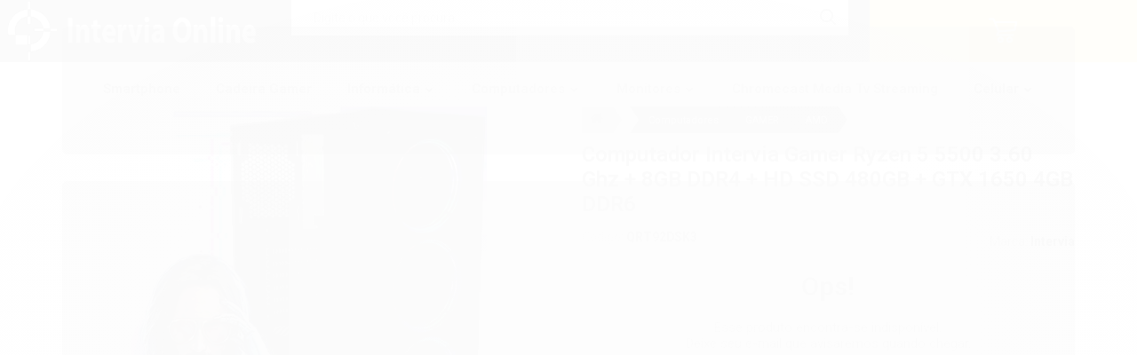

--- FILE ---
content_type: text/html; charset=utf-8
request_url: https://www.interviaonline.com.br/6qgnw988b-computador-intervia-gamer-ryzen-5-5600x-460-ghz-8gb-ddr4-hd-ssd-240gb-rtx-3050-8gb-ddr6
body_size: 17980
content:

<!DOCTYPE html>
<html lang="pt-br">
  <head>
    <meta charset="utf-8">
    <meta content='width=device-width, initial-scale=1.0, maximum-scale=2.0' name='viewport' />
    <title>Computador  Intervia Gamer Ryzen 5 5500 3.60 Ghz + 8GB DDR4 + HD SSD 480GB + GTX 1650 4GB DDR6 - Intervia Informática - 43-99867-4716 / Loja Informática - Pc Gamer - Assistência técnica</title>
    <meta http-equiv="X-UA-Compatible" content="IE=edge">
    <meta name="generator" content="Loja Integrada" />

    <link rel="dns-prefetch" href="https://cdn.awsli.com.br/">
    <link rel="preconnect" href="https://cdn.awsli.com.br/">
    <link rel="preconnect" href="https://fonts.googleapis.com">
    <link rel="preconnect" href="https://fonts.gstatic.com" crossorigin>

    
  
      <meta property="og:url" content="https://www.interviaonline.com.br/6qgnw988b-computador-intervia-gamer-ryzen-5-5600x-460-ghz-8gb-ddr4-hd-ssd-240gb-rtx-3050-8gb-ddr6" />
      <meta property="og:type" content="website" />
      <meta property="og:site_name" content="Intervia Informática" />
      <meta property="og:locale" content="pt_BR" />
    
  <!-- Metadata para o facebook -->
  <meta property="og:type" content="website" />
  <meta property="og:title" content="Computador  Intervia Gamer Ryzen 5 5500 3.60 Ghz + 8GB DDR4 + HD SSD 480GB + GTX 1650 4GB DDR6" />
  <meta property="og:image" content="https://cdn.awsli.com.br/800x800/404/404053/produto/153536254/4c18bebe8b.jpg" />
  <meta name="twitter:card" content="product" />
  
  <meta name="twitter:domain" content="www.interviaonline.com.br" />
  <meta name="twitter:url" content="https://www.interviaonline.com.br/6qgnw988b-computador-intervia-gamer-ryzen-5-5600x-460-ghz-8gb-ddr4-hd-ssd-240gb-rtx-3050-8gb-ddr6?utm_source=twitter&utm_medium=twitter&utm_campaign=twitter" />
  <meta name="twitter:title" content="Computador  Intervia Gamer Ryzen 5 5500 3.60 Ghz + 8GB DDR4 + HD SSD 480GB + GTX 1650 4GB DDR6" />
  <meta name="twitter:description" content="O computador Intervia AMD Ryzen 5 5500 3.60 Ghz , traz o que há de melhor para que você possa jogar games, nele você pode fazer suas atividades com alta performance e qualidade . Especificação : Processador AMD Ryzen 5 5500 3.60 Ghz Six Core - Nº de núcleos de CPU: 6 Nº de threads: 12 Memória 8GB DDR4 3000 Mhz Placa Mãe AM4 A320 DDR4 HD SSD 480 GB Gabinete Gamer Evus EV-G16 3 Fans Fonte Gamer 500 Watts 80 Plus Placa de Vídeo Geforce GTX 1650 4GB DDR6 Sistema Operacional Windows 10 Avaliação Importante : Imagens Meramente Ilustrativas" />
  <meta name="twitter:image" content="https://cdn.awsli.com.br/300x300/404/404053/produto/153536254/4c18bebe8b.jpg" />
  <meta name="twitter:label1" content="Código" />
  <meta name="twitter:data1" content="QRT92DSK3" />
  <meta name="twitter:label2" content="Disponibilidade" />
  <meta name="twitter:data2" content="Indisponível" />


    
  
    <script>
      setTimeout(function() {
        if (typeof removePageLoading === 'function') {
          removePageLoading();
        };
      }, 7000);
    </script>
  



    

  

    <link rel="canonical" href="https://www.interviaonline.com.br/6qgnw988b-computador-intervia-gamer-ryzen-5-5600x-460-ghz-8gb-ddr4-hd-ssd-240gb-rtx-3050-8gb-ddr6" />
  



  <meta name="description" content="O computador Intervia AMD Ryzen 5 5500 3.60 Ghz , traz o que há de melhor para que você possa jogar games, nele você pode fazer suas atividades com alta performance e qualidade . Especificação : Processador AMD Ryzen 5 5500 3.60 Ghz Six Core - Nº de núcleos de CPU: 6 Nº de threads: 12 Memória 8GB DDR4 3000 Mhz Placa Mãe AM4 A320 DDR4 HD SSD 480 GB Gabinete Gamer Evus EV-G16 3 Fans Fonte Gamer 500 Watts 80 Plus Placa de Vídeo Geforce GTX 1650 4GB DDR6 Sistema Operacional Windows 10 Avaliação Importante : Imagens Meramente Ilustrativas" />
  <meta property="og:description" content="O computador Intervia AMD Ryzen 5 5500 3.60 Ghz , traz o que há de melhor para que você possa jogar games, nele você pode fazer suas atividades com alta performance e qualidade . Especificação : Processador AMD Ryzen 5 5500 3.60 Ghz Six Core - Nº de núcleos de CPU: 6 Nº de threads: 12 Memória 8GB DDR4 3000 Mhz Placa Mãe AM4 A320 DDR4 HD SSD 480 GB Gabinete Gamer Evus EV-G16 3 Fans Fonte Gamer 500 Watts 80 Plus Placa de Vídeo Geforce GTX 1650 4GB DDR6 Sistema Operacional Windows 10 Avaliação Importante : Imagens Meramente Ilustrativas" />







  <meta name="robots" content="index, follow" />



    
      
        <link rel="shortcut icon" href="https://cdn.awsli.com.br/404/404053/favicon/c5874e1069.png" />
      
      <link rel="icon" href="https://cdn.awsli.com.br/404/404053/favicon/c5874e1069.png" sizes="192x192">
    
    
      <meta name="theme-color" content="#ffbf00">
    

    
      <link rel="stylesheet" href="https://cdn.awsli.com.br/production/static/loja/estrutura/v1/css/all.min.css?v=ab3cc68" type="text/css">
    
    <!--[if lte IE 8]><link rel="stylesheet" href="https://cdn.awsli.com.br/production/static/loja/estrutura/v1/css/ie-fix.min.css" type="text/css"><![endif]-->
    <!--[if lte IE 9]><style type="text/css">.lateral-fulbanner { position: relative; }</style><![endif]-->

    
      <link rel="stylesheet" href="https://cdn.awsli.com.br/production/static/loja/estrutura/v1/css/tema-escuro.min.css?v=ab3cc68" type="text/css">
    

    
    <link href="https://fonts.googleapis.com/css2?family=Roboto:ital,wght@0,300;0,400;0,600;0,700;0,800;1,300;1,400;1,600;1,700&display=swap" rel="stylesheet">
    
    
      <link href="https://fonts.googleapis.com/css2?family=Roboto:wght@300;400;600;700&display=swap" rel="stylesheet">
    

    
      <link rel="stylesheet" href="https://cdn.awsli.com.br/production/static/loja/estrutura/v1/css/bootstrap-responsive.css?v=ab3cc68" type="text/css">
      <link rel="stylesheet" href="https://cdn.awsli.com.br/production/static/loja/estrutura/v1/css/style-responsive.css?v=ab3cc68">
    

    <link rel="stylesheet" href="/tema.css?v=20241004-125827">

    

    <script type="text/javascript">
      var LOJA_ID = 404053;
      var MEDIA_URL = "https://cdn.awsli.com.br/";
      var API_URL_PUBLIC = 'https://api.awsli.com.br/';
      
        var CARRINHO_PRODS = [];
      
      var ENVIO_ESCOLHIDO = 0;
      var ENVIO_ESCOLHIDO_CODE = 0;
      var CONTRATO_INTERNACIONAL = false;
      var CONTRATO_BRAZIL = !CONTRATO_INTERNACIONAL;
      var IS_STORE_ASYNC = true;
      var IS_CLIENTE_ANONIMO = false;
    </script>

    

    <!-- Editor Visual -->
    

    <script>
      

      const isPreview = JSON.parse(sessionStorage.getItem('preview', true));
      if (isPreview) {
        const url = location.href
        location.search === '' && url + (location.search = '?preview=None')
      }
    </script>

    
      <script src="https://cdn.awsli.com.br/production/static/loja/estrutura/v1/js/all.min.js?v=ab3cc68"></script>
    
    <!-- HTML5 shim and Respond.js IE8 support of HTML5 elements and media queries -->
    <!--[if lt IE 9]>
      <script src="https://oss.maxcdn.com/html5shiv/3.7.2/html5shiv.min.js"></script>
      <script src="https://oss.maxcdn.com/respond/1.4.2/respond.min.js"></script>
    <![endif]-->

    <link rel="stylesheet" href="https://cdn.awsli.com.br/production/static/loja/estrutura/v1/css/slick.min.css" type="text/css">
    <script src="https://cdn.awsli.com.br/production/static/loja/estrutura/v1/js/slick.min.js?v=ab3cc68"></script>
    <link rel="stylesheet" href="https://cdn.awsli.com.br/production/static/css/jquery.fancybox.min.css" type="text/css" />
    <script src="https://cdn.awsli.com.br/production/static/js/jquery/jquery.fancybox.pack.min.js"></script>

    
    

  
  <link rel="stylesheet" href="https://cdn.awsli.com.br/production/static/loja/estrutura/v1/css/imagezoom.min.css" type="text/css">
  <script src="https://cdn.awsli.com.br/production/static/loja/estrutura/v1/js/jquery.imagezoom.min.js"></script>

  <script type="text/javascript">
    var PRODUTO_ID = '153536254';
    var URL_PRODUTO_FRETE_CALCULAR = 'https://www.interviaonline.com.br/carrinho/frete';
    var variacoes = undefined;
    var grades = undefined;
    var imagem_grande = "https://cdn.awsli.com.br/2500x2500/404/404053/produto/153536254/4c18bebe8b.jpg";
    var produto_grades_imagens = {};
    var produto_preco_sob_consulta = false;
    var produto_preco = 3900.00;
  </script>
  <script type="text/javascript" src="https://cdn.awsli.com.br/production/static/loja/estrutura/v1/js/produto.min.js?v=ab3cc68"></script>
  <script type="text/javascript" src="https://cdn.awsli.com.br/production/static/loja/estrutura/v1/js/eventos-pixel-produto.min.js?v=ab3cc68"></script>


    
      
        
<meta property="fb:app_id" content="1605312339767153" />
<script type="text/javascript">
  $(document).ready(function() {
    $('#comentarios-container').show();
    $('#comentarios-container #facebook_comments').append('<div class="fb-comments" data-href="http://www.interviaonline.com.br/6qgnw988b-computador-intervia-gamer-ryzen-5-5600x-460-ghz-8gb-ddr4-hd-ssd-240gb-rtx-3050-8gb-ddr6" data-width="100%" data-numposts="3" data-colorscheme="light"></div>');
  });
</script>
      
        <script>
  (function(i,s,o,g,r,a,m){i['GoogleAnalyticsObject']=r;i[r]=i[r]||function(){
  (i[r].q=i[r].q||[]).push(arguments)},i[r].l=1*new Date();a=s.createElement(o),
  m=s.getElementsByTagName(o)[0];a.async=1;a.src=g;m.parentNode.insertBefore(a,m)
  })(window,document,'script','//www.google-analytics.com/analytics.js','ga');

  ga('create', 'UA-117920082-1', document.domain.replace(/^(www|store|loja)\./,''));
  ga('require', 'displayfeatures');
  
  
    ga('set', 'ecomm_prodid', 'QRT92DSK3');
    ga('set', 'ecomm_pagetype', 'product');
    
      ga('set', 'ecomm_totalvalue', '3900.0');
    
  
  
  
  ga('send', 'pageview');
</script>

      
        
      
    

    
<script>
  var url = '/_events/api/setEvent';

  var sendMetrics = function(event, user = {}) {
    var unique_identifier = uuidv4();

    try {
      var data = {
        request: {
          id: unique_identifier,
          environment: 'production'
        },
        store: {
          id: 404053,
          name: 'Intervia Informática',
          test_account: false,
          has_meta_app: window.has_meta_app ?? false,
          li_search: true
        },
        device: {
          is_mobile: /Mobi/.test(window.navigator.userAgent),
          user_agent: window.navigator.userAgent,
          ip: '###device_ip###'
        },
        page: {
          host: window.location.hostname,
          path: window.location.pathname,
          search: window.location.search,
          type: 'product',
          title: document.title,
          referrer: document.referrer
        },
        timestamp: '###server_timestamp###',
        user_timestamp: new Date().toISOString(),
        event,
        origin: 'store'
      };

      if (window.performance) {
        var [timing] = window.performance.getEntriesByType('navigation');

        data['time'] = {
          server_response: Math.round(timing.responseStart - timing.requestStart)
        };
      }

      var _user = {},
          user_email_cookie = $.cookie('user_email'),
          user_data_cookie = $.cookie('LI-UserData');

      if (user_email_cookie) {
        var user_email = decodeURIComponent(user_email_cookie);

        _user['email'] = user_email;
      }

      if (user_data_cookie) {
        var user_data = JSON.parse(user_data_cookie);

        _user['logged'] = user_data.logged;
        _user['id'] = user_data.id ?? undefined;
      }

      $.each(user, function(key, value) {
        _user[key] = value;
      });

      if (!$.isEmptyObject(_user)) {
        data['user'] = _user;
      }

      try {
        var session_identifier = $.cookie('li_session_identifier');

        if (!session_identifier) {
          session_identifier = uuidv4();
        };

        var expiration_date = new Date();

        expiration_date.setTime(expiration_date.getTime() + (30 * 60 * 1000)); // 30 minutos

        $.cookie('li_session_identifier', session_identifier, {
          expires: expiration_date,
          path: '/'
        });

        data['session'] = {
          id: session_identifier
        };
      } catch (err) { }

      try {
        var user_session_identifier = $.cookie('li_user_session_identifier');

        if (!user_session_identifier) {
          user_session_identifier = uuidv4();

          $.cookie('li_user_session_identifier', user_session_identifier, {
            path: '/'
          });
        };

        data['user_session'] = {
          id: user_session_identifier
        };
      } catch (err) { }

      var _cookies = {},
          fbc = $.cookie('_fbc'),
          fbp = $.cookie('_fbp');

      if (fbc) {
        _cookies['fbc'] = fbc;
      }

      if (fbp) {
        _cookies['fbp'] = fbp;
      }

      if (!$.isEmptyObject(_cookies)) {
        data['session']['cookies'] = _cookies;
      }

      try {
        var ab_test_cookie = $.cookie('li_ab_test_running');

        if (ab_test_cookie) {
          var ab_test = JSON.parse(atob(ab_test_cookie));

          if (ab_test.length) {
            data['store']['ab_test'] = ab_test;
          }
        }
      } catch (err) { }

      var _utm = {};

      $.each(sessionStorage, function(key, value) {
        if (key.startsWith('utm_')) {
          var name = key.split('_')[1];

          _utm[name] = value;
        }
      });

      if (!$.isEmptyObject(_utm)) {
        data['session']['utm'] = _utm;
      }

      var controller = new AbortController();

      setTimeout(function() {
        controller.abort();
      }, 5000);

      fetch(url, {
        keepalive: true,
        method: 'POST',
        headers: {
          'Content-Type': 'application/json'
        },
        body: JSON.stringify({ data }),
        signal: controller.signal
      });
    } catch (err) { }

    return unique_identifier;
  }
</script>

    
<script>
  (function() {
    var initABTestHandler = function() {
      try {
        if ($.cookie('li_ab_test_running')) {
          return
        };
        var running_tests = [];

        
        
        
        

        var running_tests_to_cookie = JSON.stringify(running_tests);
        running_tests_to_cookie = btoa(running_tests_to_cookie);
        $.cookie('li_ab_test_running', running_tests_to_cookie, {
          path: '/'
        });

        
        if (running_tests.length > 0) {
          setTimeout(function() {
            $.ajax({
              url: "/conta/status"
            });
          }, 500);
        };

      } catch (err) { }
    }
    setTimeout(initABTestHandler, 500);
  }());
</script>

    
<script>
  $(function() {
    // Clicar em um produto
    $('.listagem-item').click(function() {
      var row, column;

      var $list = $(this).closest('[data-produtos-linha]'),
          index = $(this).closest('li').index();

      if($list.find('.listagem-linha').length === 1) {
        var productsPerRow = $list.data('produtos-linha');

        row = Math.floor(index / productsPerRow) + 1;
        column = (index % productsPerRow) + 1;
      } else {
        row = $(this).closest('.listagem-linha').index() + 1;
        column = index + 1;
      }

      var body = {
        item_id: $(this).attr('data-id'),
        item_sku: $(this).find('.produto-sku').text(),
        item_name: $(this).find('.nome-produto').text().trim(),
        item_row: row,
        item_column: column
      };

      var eventID = sendMetrics({
        type: 'event',
        name: 'select_product',
        data: body
      });

      $(document).trigger('li_select_product', [eventID, body]);
    });

    // Clicar no "Fale Conosco"
    $('#modalContato').on('show', function() {
      var value = 'Fale Conosco';

      var eventID = sendMetrics({
        type: 'event',
        name: 'start_contact',
        data: { text: value }
      });

      $(document).trigger('li_start_contact', [eventID, value]);
    });

    // Clicar no WhatsApp
    $('.li-whatsapp a').click(function() {
      var value = 'WhatsApp';

      var eventID = sendMetrics({
        type: 'event',
        name: 'start_contact',
        data: { text: value }
      });

      $(document).trigger('li_start_contact', [eventID, value]);
    });

    
      // Visualizar o produto
      var body = {
        item_id: '153536254',
        item_sku: 'QRT92DSK3',
        item_name: 'Computador  Intervia Gamer Ryzen 5 5500 3.60 Ghz + 8GB DDR4 + HD SSD 480GB + GTX 1650 4GB DDR6',
        item_category: 'AMD',
        item_type: 'product',
        
          full_price: 4090.00,
          promotional_price: 3900.00,
          price: 3900.00,
        
        quantity: 1
      };

      var params = new URLSearchParams(window.location.search),
          recommendation_shelf = null,
          recommendation = {};

      if (
        params.has('recomendacao_id') &&
        params.has('email_ref') &&
        params.has('produtos_recomendados')
      ) {
        recommendation['email'] = {
          id: params.get('recomendacao_id'),
          email_id: params.get('email_ref'),
          products: $.map(params.get('produtos_recomendados').split(','), function(value) {
            return parseInt(value)
          })
        };
      }

      if (recommendation_shelf) {
        recommendation['shelf'] = recommendation_shelf;
      }

      if (!$.isEmptyObject(recommendation)) {
        body['recommendation'] = recommendation;
      }

      var eventID = sendMetrics({
        type: 'pageview',
        name: 'view_product',
        data: body
      });

      $(document).trigger('li_view_product', [eventID, body]);

      // Calcular frete
      $('#formCalcularCep').submit(function() {
        $(document).ajaxSuccess(function(event, xhr, settings) {
          try {
            var url = new URL(settings.url);

            if(url.pathname !== '/carrinho/frete') return;

            var data = xhr.responseJSON;

            if(data.error) return;

            var params = url.searchParams;

            var body = {
              zipcode: params.get('cep'),
              deliveries: $.map(data, function(delivery) {
                if(delivery.msgErro) return;

                return {
                  id: delivery.id,
                  name: delivery.name,
                  price: delivery.price,
                  delivery_time: delivery.deliveryTime
                };
              })
            };

            var eventID = sendMetrics({
              type: 'event',
              name: 'calculate_shipping',
              data: body
            });

            $(document).trigger('li_calculate_shipping', [eventID, body]);

            $(document).off('ajaxSuccess');
          } catch(error) {}
        });
      });

      // Visualizar compre junto
      $(document).on('buy_together_ready', function() {
        var $buyTogether = $('.compre-junto');

        var observer = new IntersectionObserver(function(entries) {
          entries.forEach(function(entry) {
            if(entry.isIntersecting) {
              var body = {
                title: $buyTogether.find('.compre-junto__titulo').text(),
                id: $buyTogether.data('id'),
                items: $buyTogether.find('.compre-junto__produto').map(function() {
                  var $product = $(this);

                  return {
                    item_id: $product.attr('data-id'),
                    item_sku: $product.attr('data-code'),
                    item_name: $product.find('.compre-junto__nome').text(),
                    full_price: $product.find('.compre-junto__preco--regular').data('price') || null,
                    promotional_price: $product.find('.compre-junto__preco--promocional').data('price') || null
                  };
                }).get()
              };

              var eventID = sendMetrics({
                type: 'event',
                name: 'view_buy_together',
                data: body
              });

              $(document).trigger('li_view_buy_together', [eventID, body]);

              observer.disconnect();
            }
          });
        }, { threshold: 1.0 });

        observer.observe($buyTogether.get(0));

        $('.compre-junto__atributo--grade').click(function(event) {
          if(!event.originalEvent) return;

          var body = {
            grid_name: $(this).closest('.compre-junto__atributos').data('grid'),
            variation_name: $(this).data('variation')
          };

          var eventID = sendMetrics({
            type: 'event',
            name: 'select_buy_together_variation',
            data: body
          });

          $(document).trigger('li_select_buy_together_variation', [eventID, body]);
        });

        $('.compre-junto__atributo--lista').change(function(event) {
          if(!event.originalEvent) return;

          var $selectedOption = $(this).find('option:selected');

          if(!$selectedOption.is('[value]')) return;

          var body = {
            grid_name: $(this).closest('.compre-junto__atributos').data('grid'),
            variation_name: $selectedOption.text()
          };

          var eventID = sendMetrics({
            type: 'event',
            name: 'select_buy_together_variation',
            data: body
          });

          $(document).trigger('li_select_buy_together_variation', [eventID, body]);
        });
      });

      // Selecionar uma variação
      $('.atributo-item').click(function(event) {
        if(!event.originalEvent) return;

        var body = {
          grid_name: $(this).data('grade-nome'),
          variation_name: $(this).data('variacao-nome')
        };

        var eventID = sendMetrics({
          type: 'event',
          name: 'select_variation',
          data: body
        });

        $(document).trigger('li_select_variation', [eventID, body]);
      });
    
  });
</script>


    

    
      
        <link href="//cdn.awsli.com.br/temasv2/125/__theme_custom.css" rel="stylesheet" type="text/css">
<script src="//cdn.awsli.com.br/temasv2/125/__theme_custom.js"></script>
      
    

    
      <link rel="stylesheet" href="/avancado.css?v=20241004-125827" type="text/css" />
    

    

    
  <link rel="manifest" href="/manifest.json" />




  </head>
  <body class="pagina-produto produto-153536254 tema-transparente  ">
    <div id="fb-root"></div>
    
  
    <div id="full-page-loading">
      <div class="conteiner" style="height: 100%;">
        <div class="loading-placeholder-content">
          <div class="loading-placeholder-effect loading-placeholder-header"></div>
          <div class="loading-placeholder-effect loading-placeholder-body"></div>
        </div>
      </div>
      <script>
        var is_full_page_loading = true;
        function removePageLoading() {
          if (is_full_page_loading) {
            try {
              $('#full-page-loading').remove();
            } catch(e) {}
            try {
              var div_loading = document.getElementById('full-page-loading');
              if (div_loading) {
                div_loading.remove();
              };
            } catch(e) {}
            is_full_page_loading = false;
          };
        };
        $(function() {
          setTimeout(function() {
            removePageLoading();
          }, 1);
        });
      </script>
      <style>
        #full-page-loading { position: fixed; z-index: 9999999; margin: auto; top: 0; left: 0; bottom: 0; right: 0; }
        #full-page-loading:before { content: ''; display: block; position: fixed; top: 0; left: 0; width: 100%; height: 100%; background: rgba(255, 255, 255, .98); background: radial-gradient(rgba(255, 255, 255, .99), rgba(255, 255, 255, .98)); }
        .loading-placeholder-content { height: 100%; display: flex; flex-direction: column; position: relative; z-index: 1; }
        .loading-placeholder-effect { background-color: #F9F9F9; border-radius: 5px; width: 100%; animation: pulse-loading 1.5s cubic-bezier(0.4, 0, 0.6, 1) infinite; }
        .loading-placeholder-content .loading-placeholder-body { flex-grow: 1; margin-bottom: 30px; }
        .loading-placeholder-content .loading-placeholder-header { height: 20%; min-height: 100px; max-height: 200px; margin: 30px 0; }
        @keyframes pulse-loading{50%{opacity:.3}}
      </style>
    </div>
  



    
      
        




<div class="barra-inicial fundo-secundario">
  <div class="conteiner">
    <div class="row-fluid">
      <div class="lista-redes span3 hidden-phone">
        
          <ul>
            
              <li>
                <a href="https://facebook.com/people/Intervia-Informatica/61564671305683/" target="_blank" aria-label="Siga nos no Facebook"><i class="icon-facebook"></i></a>
              </li>
            
            
            
            
            
              <li>
                <a href="https://instagram.com/interviainformatica" target="_blank" aria-label="Siga nos no Instagram"><i class="icon-instagram"></i></a>
              </li>
            
            
            
          </ul>
        
      </div>
      <div class="canais-contato span9">
        <ul>
          <li class="hidden-phone">
            <a href="#modalContato" data-toggle="modal" data-target="#modalContato">
              <i class="icon-comment"></i>
              Fale Conosco
            </a>
          </li>
          
            <li>
              <span>
                <i class="icon-phone"></i>Telefone: (43) 99867-4716
              </span>
            </li>
          
          
            <li class="tel-whatsapp">
              <span>
                <i class="fa fa-whatsapp"></i>Whatsapp: (43) 99867-4716
              </span>
            </li>
          
          
            <li class="tel-skype hidden-tablet">
              <a href="skype:Wanderleil">
                <i class="fa fa-skype"></i>Skype: Wanderleil
              </a>
            </li>
          
        </ul>
      </div>
    </div>
  </div>
</div>

      
    

    <div class="conteiner-principal">
      
        
          
<div id="cabecalho">

  <div class="atalhos-mobile visible-phone fundo-secundario borda-principal">
    <ul>

      <li><a href="https://www.interviaonline.com.br/" class="icon-home"> </a></li>
      
      <li class="fundo-principal"><a href="https://www.interviaonline.com.br/carrinho/index" class="icon-shopping-cart"> </a></li>
      
      
        <li class="menu-user-logged" style="display: none;"><a href="https://www.interviaonline.com.br/conta/logout" class="icon-signout menu-user-logout"> </a></li>
      
      
      <li><a href="https://www.interviaonline.com.br/conta/index" class="icon-user"> </a></li>
      
      <li class="vazia"><span>&nbsp;</span></li>

    </ul>
  </div>

  <div class="conteiner">
    <div class="row-fluid">
      <div class="span3">
        <h2 class="logo cor-secundaria">
          <a href="https://www.interviaonline.com.br/" title="Intervia Informática">
            
            <img src="https://cdn.awsli.com.br/400x300/404/404053/logo/d68fbc6a28.png" alt="Intervia Informática" />
            
          </a>
        </h2>


      </div>

      <div class="conteudo-topo span9">
        <div class="superior row-fluid hidden-phone">
          <div class="span8">
            
              
                <div class="btn-group menu-user-logged" style="display: none;">
                  <a href="https://www.interviaonline.com.br/conta/index" class="botao secundario pequeno dropdown-toggle" data-toggle="dropdown">
                    Olá, <span class="menu-user-name"></span>
                    <span class="icon-chevron-down"></span>
                  </a>
                  <ul class="dropdown-menu">
                    <li>
                      <a href="https://www.interviaonline.com.br/conta/index" title="Minha conta">Minha conta</a>
                    </li>
                    
                      <li>
                        <a href="https://www.interviaonline.com.br/conta/pedido/listar" title="Minha conta">Meus pedidos</a>
                      </li>
                    
                    <li>
                      <a href="https://www.interviaonline.com.br/conta/favorito/listar" title="Meus favoritos">Meus favoritos</a>
                    </li>
                    <li>
                      <a href="https://www.interviaonline.com.br/conta/logout" title="Sair" class="menu-user-logout">Sair</a>
                    </li>
                  </ul>
                </div>
              
              
                <a href="https://www.interviaonline.com.br/conta/login" class="bem-vindo cor-secundaria menu-user-welcome">
                  Bem-vindo, <span class="cor-principal">identifique-se</span> para fazer pedidos
                </a>
              
            
          </div>
          <div class="span4">
            <ul class="acoes-conta borda-alpha">
              
                <li>
                  <i class="icon-list fundo-principal"></i>
                  <a href="https://www.interviaonline.com.br/conta/pedido/listar" class="cor-secundaria">Meus Pedidos</a>
                </li>
              
              
                <li>
                  <i class="icon-user fundo-principal"></i>
                  <a href="https://www.interviaonline.com.br/conta/index" class="cor-secundaria">Minha Conta</a>
                </li>
              
            </ul>
          </div>
        </div>

        <div class="inferior row-fluid ">
          <div class="span8 busca-mobile">
            <a href="javascript:;" class="atalho-menu visible-phone icon-th botao principal"> </a>

            <div class="busca borda-alpha">
              <form id="form-buscar" action="/buscar" method="get">
                <input id="auto-complete" type="text" name="q" placeholder="Digite o que você procura" value="" autocomplete="off" maxlength="255" />
                <button class="botao botao-busca icon-search fundo-secundario" aria-label="Buscar"></button>
              </form>
            </div>

          </div>

          
            <div class="span4 hidden-phone">
              

  <div class="carrinho vazio">
    
      <a href="https://www.interviaonline.com.br/carrinho/index">
        <i class="icon-shopping-cart fundo-principal"></i>
        <strong class="qtd-carrinho titulo cor-secundaria" style="display: none;">0</strong>
        <span style="display: none;">
          
            <b class="titulo cor-secundaria"><span>Meu Carrinho</span></b>
          
          <span class="cor-secundaria">Produtos adicionados</span>
        </span>
        
          <span class="titulo cor-secundaria vazio-text">Carrinho vazio</span>
        
      </a>
    
    <div class="carrinho-interno-ajax"></div>
  </div>
  
<div class="minicart-placeholder" style="display: none;">
  <div class="carrinho-interno borda-principal">
    <ul>
      <li class="minicart-item-modelo">
        
          <div class="preco-produto com-promocao destaque-preco ">
            <div>
              <s class="preco-venda">
                R$ --PRODUTO_PRECO_DE--
              </s>
              <strong class="preco-promocional cor-principal">
                R$ --PRODUTO_PRECO_POR--
              </strong>
            </div>
          </div>
        
        <a data-href="--PRODUTO_URL--" class="imagem-produto">
          <img data-src="https://cdn.awsli.com.br/64x64/--PRODUTO_IMAGEM--" alt="--PRODUTO_NOME--" />
        </a>
        <a data-href="--PRODUTO_URL--" class="nome-produto cor-secundaria">
          --PRODUTO_NOME--
        </a>
        <div class="produto-sku hide">--PRODUTO_SKU--</div>
      </li>
    </ul>
    <div class="carrinho-rodape">
      <span class="carrinho-info">
        
          <i>--CARRINHO_QUANTIDADE-- produto no carrinho</i>
        
        
          
            <span class="carrino-total">
              Total: <strong class="titulo cor-principal">R$ --CARRINHO_TOTAL_ITENS--</strong>
            </span>
          
        
      </span>
      <a href="https://www.interviaonline.com.br/carrinho/index" class="botao principal">
        
          <i class="icon-shopping-cart"></i>Ir para o carrinho
        
      </a>
    </div>
  </div>
</div>



            </div>
          
        </div>

      </div>
    </div>
    


  
    
      
<div class="menu superior">
  <ul class="nivel-um">
    


    

  


    
      <li class="categoria-id-21995662  borda-principal">
        <a href="https://www.interviaonline.com.br/smartphone" title="Smartphone">
          <strong class="titulo cor-secundaria">Smartphone</strong>
          
        </a>
        
      </li>
    
      <li class="categoria-id-1940904  borda-principal">
        <a href="https://www.interviaonline.com.br/cadeira-gamer" title="Cadeira Gamer">
          <strong class="titulo cor-secundaria">Cadeira Gamer</strong>
          
        </a>
        
      </li>
    
      <li class="categoria-id-1556521 com-filho borda-principal">
        <a href="https://www.interviaonline.com.br/informatica" title="Informática">
          <strong class="titulo cor-secundaria">Informática</strong>
          
            <i class="icon-chevron-down fundo-secundario"></i>
          
        </a>
        
          <ul class="nivel-dois borda-alpha">
            

  <li class="categoria-id-1584256 com-filho">
    <a href="https://www.interviaonline.com.br/acessorios-e-perifericos" title="Acessórios e Periféricos">
      
        <i class="icon-chevron-right fundo-secundario"></i>
      
      Acessórios e Periféricos
    </a>
    
      <ul class="nivel-tres">
        
          

  <li class="categoria-id-1584037 ">
    <a href="https://www.interviaonline.com.br/cabos-e-conversores" title="Cabos e Conversores">
      
      Cabos e Conversores
    </a>
    
  </li>

  <li class="categoria-id-1558709 ">
    <a href="https://www.interviaonline.com.br/caixas-acusticas" title="Caixas Acústicas">
      
      Caixas Acústicas
    </a>
    
  </li>

  <li class="categoria-id-1559172 ">
    <a href="https://www.interviaonline.com.br/coolers-e-ventiladores" title="Coolers e Ventiladores">
      
      Coolers e Ventiladores
    </a>
    
  </li>

  <li class="categoria-id-1566883 ">
    <a href="https://www.interviaonline.com.br/fones-de-ouvido" title="Fones de Ouvido">
      
      Fones de Ouvido
    </a>
    
  </li>

  <li class="categoria-id-1574360 ">
    <a href="https://www.interviaonline.com.br/gravadores-de-cd-e-dvd-e-blu-ray" title="Gravadores de CD e DVD e Blu Ray">
      
      Gravadores de CD e DVD e Blu Ray
    </a>
    
  </li>

  <li class="categoria-id-1578078 ">
    <a href="https://www.interviaonline.com.br/leitor-de-cartao" title="Leitor de Cartão">
      
      Leitor de Cartão
    </a>
    
  </li>

  <li class="categoria-id-1584058 ">
    <a href="https://www.interviaonline.com.br/mouses" title="Mouses">
      
      Mouses
    </a>
    
  </li>

  <li class="categoria-id-1584060 ">
    <a href="https://www.interviaonline.com.br/pen-drivers" title="Pen Drivers">
      
      Pen Drivers
    </a>
    
  </li>

  <li class="categoria-id-1556563 ">
    <a href="https://www.interviaonline.com.br/redes-e-conexoes-sem-fio" title="Redes e Conexões sem Fio">
      
      Redes e Conexões sem Fio
    </a>
    
  </li>

  <li class="categoria-id-1556525 ">
    <a href="https://www.interviaonline.com.br/adsl" title="Roteadores e Modems">
      
      Roteadores e Modems
    </a>
    
  </li>

  <li class="categoria-id-1586173 ">
    <a href="https://www.interviaonline.com.br/teclados" title="Teclados">
      
      Teclados
    </a>
    
  </li>

  <li class="categoria-id-1586167 ">
    <a href="https://www.interviaonline.com.br/webcams" title="Webcams">
      
      Webcams
    </a>
    
  </li>


        
      </ul>
    
  </li>

  <li class="categoria-id-1584250 com-filho">
    <a href="https://www.interviaonline.com.br/hardware" title="Hardware">
      
        <i class="icon-chevron-right fundo-secundario"></i>
      
      Hardware
    </a>
    
      <ul class="nivel-tres">
        
          

  <li class="categoria-id-1566913 ">
    <a href="https://www.interviaonline.com.br/fontes" title="Fontes">
      
      Fontes
    </a>
    
  </li>

  <li class="categoria-id-1569134 ">
    <a href="https://www.interviaonline.com.br/gabinetes" title="Gabinetes">
      
      Gabinetes
    </a>
    
  </li>

  <li class="categoria-id-1574467 ">
    <a href="https://www.interviaonline.com.br/hd-externo" title="HD Externo">
      
      HD Externo
    </a>
    
  </li>

  <li class="categoria-id-1574464 ">
    <a href="https://www.interviaonline.com.br/hd-interno" title="HD Interno">
      
      HD Interno
    </a>
    
  </li>

  <li class="categoria-id-1581961 com-filho">
    <a href="https://www.interviaonline.com.br/memoria-ram" title="Memória RAM">
      
        <i class="icon-chevron-right fundo-secundario"></i>
      
      Memória RAM
    </a>
    
      <ul class="nivel-tres">
        
          

  <li class="categoria-id-1581977 ">
    <a href="https://www.interviaonline.com.br/ddr2" title="DDR2">
      
      DDR2
    </a>
    
  </li>

  <li class="categoria-id-1581975 ">
    <a href="https://www.interviaonline.com.br/ddr3" title="DDR3">
      
      DDR3
    </a>
    
  </li>

  <li class="categoria-id-1581974 ">
    <a href="https://www.interviaonline.com.br/ddr4" title="DDR4">
      
      DDR4
    </a>
    
  </li>

  <li class="categoria-id-22589992 ">
    <a href="https://www.interviaonline.com.br/ddr5-22589992" title="DDR5">
      
      DDR5
    </a>
    
  </li>

  <li class="categoria-id-23253035 ">
    <a href="https://www.interviaonline.com.br/notebook-23253035" title="Notebook">
      
      Notebook
    </a>
    
  </li>


        
      </ul>
    
  </li>

  <li class="categoria-id-1586115 ">
    <a href="https://www.interviaonline.com.br/placa-de-rede" title="Placa de Rede">
      
      Placa de Rede
    </a>
    
  </li>

  <li class="categoria-id-1584089 com-filho">
    <a href="https://www.interviaonline.com.br/placa-de-video" title="Placa de Vídeo">
      
        <i class="icon-chevron-right fundo-secundario"></i>
      
      Placa de Vídeo
    </a>
    
      <ul class="nivel-tres">
        
          

  <li class="categoria-id-2298703 ">
    <a href="https://www.interviaonline.com.br/semi-novas" title="Semi Novas">
      
      Semi Novas
    </a>
    
  </li>


        
      </ul>
    
  </li>

  <li class="categoria-id-1584077 ">
    <a href="https://www.interviaonline.com.br/placa-de-som" title="Placas de Som">
      
      Placas de Som
    </a>
    
  </li>

  <li class="categoria-id-1584338 ">
    <a href="https://www.interviaonline.com.br/placas-mae" title="Placas Mãe">
      
      Placas Mãe
    </a>
    
  </li>

  <li class="categoria-id-1586082 ">
    <a href="https://www.interviaonline.com.br/processadores" title="Processadores">
      
      Processadores
    </a>
    
  </li>


        
      </ul>
    
  </li>

  <li class="categoria-id-1566925 com-filho">
    <a href="https://www.interviaonline.com.br/notebooks" title="Notebooks">
      
        <i class="icon-chevron-right fundo-secundario"></i>
      
      Notebooks
    </a>
    
      <ul class="nivel-tres">
        
          

  <li class="categoria-id-1566959 ">
    <a href="https://www.interviaonline.com.br/fontes-carregadores" title="Fontes Carregadores">
      
      Fontes Carregadores
    </a>
    
  </li>

  <li class="categoria-id-1578013 ">
    <a href="https://www.interviaonline.com.br/hd-notebook" title="HD Notebook">
      
      HD Notebook
    </a>
    
  </li>

  <li class="categoria-id-1581967 ">
    <a href="https://www.interviaonline.com.br/memoria" title="Memória">
      
      Memória
    </a>
    
  </li>


        
      </ul>
    
  </li>

  <li class="categoria-id-3013891 ">
    <a href="https://www.interviaonline.com.br/sistema-operacional" title="Sistema Operacional">
      
      Sistema Operacional
    </a>
    
  </li>


          </ul>
        
      </li>
    
      <li class="categoria-id-1556484 com-filho borda-principal">
        <a href="https://www.interviaonline.com.br/computadores" title="Computadores">
          <strong class="titulo cor-secundaria">Computadores</strong>
          
            <i class="icon-chevron-down fundo-secundario"></i>
          
        </a>
        
          <ul class="nivel-dois borda-alpha">
            

  <li class="categoria-id-7559478 ">
    <a href="https://www.interviaonline.com.br/arquitetura" title="Arquitetura">
      
      Arquitetura
    </a>
    
  </li>

  <li class="categoria-id-1950313 com-filho">
    <a href="https://www.interviaonline.com.br/gamer" title="GAMER">
      
        <i class="icon-chevron-right fundo-secundario"></i>
      
      GAMER
    </a>
    
      <ul class="nivel-tres">
        
          

  <li class="categoria-id-2095883 ">
    <a href="https://www.interviaonline.com.br/amd" title="AMD">
      
      AMD
    </a>
    
  </li>

  <li class="categoria-id-2095880 ">
    <a href="https://www.interviaonline.com.br/intel" title="INTEL">
      
      INTEL
    </a>
    
  </li>


        
      </ul>
    
  </li>

  <li class="categoria-id-2303171 ">
    <a href="https://www.interviaonline.com.br/semi-novo" title="Semi Novo">
      
      Semi Novo
    </a>
    
  </li>


          </ul>
        
      </li>
    
      <li class="categoria-id-1582272 com-filho borda-principal">
        <a href="https://www.interviaonline.com.br/monitores" title="Monitores">
          <strong class="titulo cor-secundaria">Monitores</strong>
          
            <i class="icon-chevron-down fundo-secundario"></i>
          
        </a>
        
          <ul class="nivel-dois borda-alpha">
            

  <li class="categoria-id-1556543 ">
    <a href="https://www.interviaonline.com.br/cabo" title="Cabos e Adaptadores">
      
      Cabos e Adaptadores
    </a>
    
  </li>

  <li class="categoria-id-1584233 ">
    <a href="https://www.interviaonline.com.br/suportes" title="Suportes">
      
      Suportes
    </a>
    
  </li>


          </ul>
        
      </li>
    
      <li class="categoria-id-1556476  borda-principal">
        <a href="https://www.interviaonline.com.br/chromecast" title="Chromecast Media Tv Streaming">
          <strong class="titulo cor-secundaria">Chromecast Media Tv Streaming</strong>
          
        </a>
        
      </li>
    
      <li class="categoria-id-1558847 com-filho borda-principal">
        <a href="https://www.interviaonline.com.br/eletronicos" title="Celular">
          <strong class="titulo cor-secundaria">Celular</strong>
          
            <i class="icon-chevron-down fundo-secundario"></i>
          
        </a>
        
          <ul class="nivel-dois borda-alpha">
            

  <li class="categoria-id-4127052 ">
    <a href="https://www.interviaonline.com.br/carregadores" title="Carregadores">
      
      Carregadores
    </a>
    
  </li>

  <li class="categoria-id-1559030 ">
    <a href="https://www.interviaonline.com.br/cartao-sd" title="Cartão de Memória">
      
      Cartão de Memória
    </a>
    
  </li>

  <li class="categoria-id-2964405 ">
    <a href="https://www.interviaonline.com.br/fone-de-ouvido" title="Fone de Ouvido">
      
      Fone de Ouvido
    </a>
    
  </li>


          </ul>
        
      </li>
    
  </ul>
</div>

    
  


  </div>
  <span id="delimitadorBarra"></span>
</div>

          

  


        
      

      
  


      <div id="corpo">
        <div class="conteiner">
          

          
  


          
            <div class="secao-principal row-fluid sem-coluna">
              

              
  <div class="span12 produto" itemscope="itemscope" itemtype="http://schema.org/Product">
    <div class="row-fluid">
      <div class="span6">
        
        <div class="conteiner-imagem">
          <div>
            
              <a href="https://cdn.awsli.com.br/2500x2500/404/404053/produto/153536254/4c18bebe8b.jpg" title="Ver imagem grande do produto" id="abreZoom" style="display: none;"><i class="icon-zoom-in"></i></a>
            
            <img loading="lazy" src="https://cdn.awsli.com.br/600x450/404/404053/produto/153536254/4c18bebe8b.jpg" alt="Computador  Intervia Gamer Ryzen 5 5500 3.60 Ghz + 8GB DDR4 + HD SSD 480GB + GTX 1650 4GB DDR6" id="imagemProduto" itemprop="image" />
          </div>
        </div>
        <div class="produto-thumbs thumbs-horizontal hide">
          <div id="carouselImagem" class="flexslider ">
            <ul class="miniaturas slides">
              
                <li>
                  <a href="javascript:;" title="Computador  Intervia Gamer Ryzen 5 5500 3.60 Ghz + 8GB DDR4 + HD SSD 480GB + GTX 1650 4GB DDR6 - Imagem 1" data-imagem-grande="https://cdn.awsli.com.br/2500x2500/404/404053/produto/153536254/4c18bebe8b.jpg" data-imagem-id="112097835">
                    <span>
                      <img loading="lazy" src="https://cdn.awsli.com.br/64x50/404/404053/produto/153536254/4c18bebe8b.jpg" alt="Computador  Intervia Gamer Ryzen 5 5500 3.60 Ghz + 8GB DDR4 + HD SSD 480GB + GTX 1650 4GB DDR6 - Imagem 1" data-largeimg="https://cdn.awsli.com.br/2500x2500/404/404053/produto/153536254/4c18bebe8b.jpg" data-mediumimg="https://cdn.awsli.com.br/600x450/404/404053/produto/153536254/4c18bebe8b.jpg" />
                    </span>
                  </a>
                </li>
              
            </ul>
          </div>
        </div>
        
          
        

        <!--googleoff: all-->

        <div class="produto-compartilhar">
          <div class="lista-redes">
            <div class="addthis_toolbox addthis_default_style addthis_32x32_style">
              <ul>
                <li class="visible-phone">
                  <a href="https://api.whatsapp.com/send?text=Computador%20%20Intervia%20Gamer%20Ryzen%205%205500%203.60%20Ghz%20%2B%208GB%20DDR4%20%2B%20HD%20SSD%20480GB%20%2B%20GTX%201650%204GB%20DDR6%20http%3A%2F%2Fwww.interviaonline.com.br/6qgnw988b-computador-intervia-gamer-ryzen-5-5600x-460-ghz-8gb-ddr4-hd-ssd-240gb-rtx-3050-8gb-ddr6" target="_blank"><i class="fa fa-whatsapp"></i></a>
                </li>
                
                <li class="hidden-phone">
                  
                    <a href="https://www.interviaonline.com.br/conta/favorito/153536254/adicionar" class="lista-favoritos fundo-principal adicionar-favorito hidden-phone" rel="nofollow">
                      <i class="icon-plus"></i>
                      Lista de Desejos
                    </a>
                  
                </li>
                
                
              </ul>
            </div>
          </div>
        </div>

        <!--googleon: all-->

      </div>
      <div class="span6">
        <div class="principal">
          <div class="info-principal-produto">
            
<div class="breadcrumbs borda-alpha ">
  <ul>
    
      <li>
        <a href="https://www.interviaonline.com.br/"><i class="fa fa-folder"></i>Início</a>
      </li>
    

    
    
    
      
        


  
    <li>
      <a href="https://www.interviaonline.com.br/computadores">Computadores</a>
    </li>
  
    <li>
      <a href="https://www.interviaonline.com.br/gamer">GAMER</a>
    </li>
  



  <li>
    <a href="https://www.interviaonline.com.br/amd">AMD</a>
  </li>


      
      <!-- <li>
        <strong class="cor-secundaria">Computador  Intervia Gamer Ryzen 5 5500 3.60 Ghz + 8GB DDR4 + HD SSD 480GB + GTX 1650 4GB DDR6</strong>
      </li> -->
    

    
  </ul>
</div>

            <h1 class="nome-produto titulo cor-secundaria" itemprop="name">Computador  Intervia Gamer Ryzen 5 5500 3.60 Ghz + 8GB DDR4 + HD SSD 480GB + GTX 1650 4GB DDR6</h1>
            
            <div class="codigo-produto">
              <span class="cor-secundaria">
                <b>Código: </b> <span itemprop="sku">QRT92DSK3</span>
              </span>
              
                <span class="cor-secundaria pull-right" itemprop="brand" itemscope="itemscope" itemtype="http://schema.org/Brand">
                  <b>Marca: </b>
                  <a href="https://www.interviaonline.com.br/marca/intervia.html" itemprop="url">Intervia</a>
                  <meta itemprop="name" content="Intervia" />
                </span>
              
              <div class="hide trustvox-stars">
                <a href="#comentarios" target="_self">
                  <div data-trustvox-product-code-js="153536254" data-trustvox-should-skip-filter="true" data-trustvox-display-rate-schema="false"></div>
                </a>
              </div>
              



            </div>
          </div>

          
            

          

          

          

<div class="acoes-produto indisponivel SKU-QRT92DSK3" data-produto-id="153536254" data-variacao-id="">
  




  <div>
    
      <div class="preco-produto destaque-preco com-promocao">
        
          

  <div class="avise-me">
    <form action="/espera/produto/153536254/assinar/" method="POST" class="avise-me-form">
      <span class="avise-tit">
        Ops!
      </span>
      <span class="avise-descr">
        Esse produto encontra-se indisponível.<br />
        Deixe seu e-mail que avisaremos quando chegar.
      </span>
      
      <div class="avise-input">
        <div class="controls controls-row">
          <input class="span5 avise-nome" name="avise-nome" type="text" placeholder="Digite seu nome" />
          <label class="span7">
            <i class="icon-envelope avise-icon"></i>
            <input class="span12 avise-email" name="avise-email" type="email" placeholder="Digite seu e-mail" />
          </label>
        </div>
      </div>
      
      <div class="avise-btn">
        <input type="submit" value="Avise-me quando disponível" class="botao fundo-secundario btn-block" />
      </div>
    </form>
  </div>


        
      </div>
    
  </div>





  
    
    
      <!-- old microdata schema price (feature toggle disabled) -->
      
        
          
            
            
<div itemprop="offers" itemscope="itemscope" itemtype="http://schema.org/Offer">
    
      
      <meta itemprop="price" content="4090.00"/>
      
    
    <meta itemprop="priceCurrency" content="BRL" />
    <meta itemprop="availability" content="http://schema.org/OutOfStock"/>
    <meta itemprop="itemCondition" itemtype="http://schema.org/OfferItemCondition" content="http://schema.org/NewCondition" />
    
</div>

          
        
      
    
  



  

  
    
  
</div>


	  <span id="DelimiterFloat"></span>

          

          




          

        </div>
      </div>
    </div>
    <div id="buy-together-position1" class="row-fluid" style="display: none;"></div>
    
      <div class="row-fluid">
        <div class="span12">
          <div id="smarthint-product-position1"></div>
          <div id="blank-product-position1"></div>
          <div class="abas-custom">
            <div class="tab-content">
              <div class="tab-pane active" id="descricao" itemprop="description">
                <p><span style="font-size:16px;">O computador Intervia AMD Ryzen 5 5500 3.60 Ghz , traz o que há de melhor para que você possa jogar games, nele você pode fazer suas atividades com alta performance e qualidade .</span></p>

<p><span style="font-size:16px;"><strong>Especificação :</strong><br />
Processador AMD Ryzen 5 5500 3.60 Ghz Six Core </span><span style="color: rgb(35, 35, 35); font-family: Ubuntu, sans-serif; font-size: 14px; font-style: normal; font-variant-ligatures: normal; font-variant-caps: normal; font-weight: 400; letter-spacing: normal; orphans: 2; text-align: start; text-indent: 0px; text-transform: none; white-space: normal; widows: 2; word-spacing: 0px; -webkit-text-stroke-width: 0px; background-color: rgb(255, 255, 255); text-decoration-thickness: initial; text-decoration-style: initial; text-decoration-color: initial; display: inline !important; float: none;">- Nº de núcleos de CPU: 6 </span><span style="color: rgb(35, 35, 35); font-family: Ubuntu, sans-serif; font-size: 14px; font-style: normal; font-variant-ligatures: normal; font-variant-caps: normal; font-weight: 400; letter-spacing: normal; orphans: 2; text-align: start; text-indent: 0px; text-transform: none; white-space: normal; widows: 2; word-spacing: 0px; -webkit-text-stroke-width: 0px; background-color: rgb(255, 255, 255); text-decoration-thickness: initial; text-decoration-style: initial; text-decoration-color: initial; display: inline !important; float: none;"> Nº de threads: 12</span><br />
<span style="font-size:16px;">Memória 8GB DDR4 3000 Mhz <br />
Placa Mãe AM4 A320 DDR4<br />
HD SSD 480 GB<br />
Gabinete Gamer Evus EV-G16 3 Fans<br />
Fonte Gamer 500 Watts 80 Plus<br />
Placa de Vídeo Geforce GTX 1650 4GB DDR6<br />
Sistema Operacional Windows 10 Avaliação <br />
<strong><span style="color:#FF0000;">Importante : Imagens Meramente Ilustrativas</span></strong></span></p>

              </div>
            </div>
          </div>
        </div>
      </div>
    
    <div id="buy-together-position2" class="row-fluid" style="display: none;"></div>

    <div class="row-fluid hide" id="comentarios-container">
      <div class="span12">
        <div id="smarthint-product-position2"></div>
        <div id="blank-product-position2"></div>
        <div class="abas-custom">
          <div class="tab-content">
            <div class="tab-pane active" id="comentarios">
              <div id="facebook_comments">
                
              </div>
              <div id="disqus_thread"></div>
              <div id="_trustvox_widget"></div>
            </div>
          </div>
        </div>
      </div>
    </div>

    




    
      <div class="row-fluid">
        <div class="span12">
          <div id="smarthint-product-position3"></div>
          <div id="blank-product-position3"></div>
          <div class="listagem  aproveite-tambem borda-alpha">
              <h4 class="titulo cor-secundaria">Produtos relacionados</h4>
            

<ul>
  
    <li class="listagem-linha"><ul class="row-fluid">
    
      
        
          <li class="span3">
        
      
    
      <div class="listagem-item " itemprop="isRelatedTo" itemscope="itemscope" itemtype="http://schema.org/Product">
        <a href="https://www.interviaonline.com.br/computador-intervia-ryzen-5-5500-16gb-ddr4-nvme-500gb-rtx-5050-8gb-ddr6" class="produto-sobrepor" title="Computador Intervia Ryzen 5 5500 + 16GB DDR4 + SSD 480GB + RTX 5050 8GB DDR6" itemprop="url"></a>
        <div class="imagem-produto">
          <img loading="lazy" src="https://cdn.awsli.com.br/300x300/404/404053/produto/375982976/computador-aquario-2-fans-anuncio-al8iqigg0i.png" alt="Computador Intervia Ryzen 5 5500 + 16GB DDR4 + SSD 480GB + RTX 5050 8GB DDR6" itemprop="image" content="https://cdn.awsli.com.br/300x300/404/404053/produto/375982976/computador-aquario-2-fans-anuncio-al8iqigg0i.png"/>
        </div>
        <div class="info-produto" itemprop="offers" itemscope="itemscope" itemtype="http://schema.org/Offer">
          <a href="https://www.interviaonline.com.br/computador-intervia-ryzen-5-5500-16gb-ddr4-nvme-500gb-rtx-5050-8gb-ddr6" class="nome-produto cor-secundaria" itemprop="name">
            Computador Intervia Ryzen 5 5500 + 16GB DDR4 + SSD 480GB + RTX 5050 8GB DDR6
          </a>
          <div class="produto-sku hide">RK822GP29</div>
          
            




  <div>
    
      <div class="preco-produto destaque-preco ">
        

          
            
          

          
            
              
                
                  <div>
                    
                      
                        
                          <strong class="preco-promocional cor-principal titulo" data-sell-price="4449.90">
                        
                      
                    
                      R$ 4.449,90
                    </strong>
                  </div>
                
              
            
          

          
            

  
    <!--googleoff: all-->
      <div>
        <span class="preco-parcela ">
          
            até
            <strong class="cor-secundaria ">12x</strong>
          
          de
          <strong class="cor-secundaria">R$ 451,19</strong>
          
        </span>
      </div>
    <!--googleon: all-->
  


          

          
        
      </div>
    
  </div>






          
          
        </div>

        


  
  
    
    <div class="acoes-produto hidden-phone">
      <a href="https://www.interviaonline.com.br/computador-intervia-ryzen-5-5500-16gb-ddr4-nvme-500gb-rtx-5050-8gb-ddr6" title="Ver detalhes do produto" class="botao botao-comprar principal">
        <i class="icon-search"></i>Ver mais
      </a>
    </div>
    <div class="acoes-produto-responsiva visible-phone">
      <a href="https://www.interviaonline.com.br/computador-intervia-ryzen-5-5500-16gb-ddr4-nvme-500gb-rtx-5050-8gb-ddr6" title="Ver detalhes do produto" class="tag-comprar fundo-principal">
        <span class="titulo">Ver mais</span>
        <i class="icon-search"></i>
      </a>
    </div>
    
  



        <div class="bandeiras-produto">
          
          
          
          
        </div>
      </div>
    </li>
    
      
      
    
  
    
    
      
        
          <li class="span3">
        
      
    
      <div class="listagem-item " itemprop="isRelatedTo" itemscope="itemscope" itemtype="http://schema.org/Product">
        <a href="https://www.interviaonline.com.br/zehy1v633-computador-intervia-ryzen-5-4500-16gb-ddr4-ssd-480gb-gtx-1660-super" class="produto-sobrepor" title="Computador Intervia Ryzen 5 5500 + 16GB DDR4 + SSD 480GB + RX 5700 XT 8GB DDR6" itemprop="url"></a>
        <div class="imagem-produto">
          <img loading="lazy" src="https://cdn.awsli.com.br/300x300/404/404053/produto/236022713/gabinete-hake-30b0y366me.jpg" alt="Computador Intervia Ryzen 5 5500 + 16GB DDR4 + SSD 480GB + RX 5700 XT 8GB DDR6" itemprop="image" content="https://cdn.awsli.com.br/300x300/404/404053/produto/236022713/gabinete-hake-30b0y366me.jpg"/>
        </div>
        <div class="info-produto" itemprop="offers" itemscope="itemscope" itemtype="http://schema.org/Offer">
          <a href="https://www.interviaonline.com.br/zehy1v633-computador-intervia-ryzen-5-4500-16gb-ddr4-ssd-480gb-gtx-1660-super" class="nome-produto cor-secundaria" itemprop="name">
            Computador Intervia Ryzen 5 5500 + 16GB DDR4 + SSD 480GB + RX 5700 XT 8GB DDR6
          </a>
          <div class="produto-sku hide">XTS7VUL6J</div>
          
            




  <div>
    
      <div class="preco-produto destaque-preco ">
        

          
            
          

          
            
              
                
                  <div>
                    
                      
                        
                          <strong class="preco-promocional cor-principal titulo" data-sell-price="4149.90">
                        
                      
                    
                      R$ 4.149,90
                    </strong>
                  </div>
                
              
            
          

          
            

  
    <!--googleoff: all-->
      <div>
        <span class="preco-parcela ">
          
            até
            <strong class="cor-secundaria ">12x</strong>
          
          de
          <strong class="cor-secundaria">R$ 420,77</strong>
          
        </span>
      </div>
    <!--googleon: all-->
  


          

          
        
      </div>
    
  </div>






          
          
        </div>

        


  
  
    
    <div class="acoes-produto hidden-phone">
      <a href="https://www.interviaonline.com.br/zehy1v633-computador-intervia-ryzen-5-4500-16gb-ddr4-ssd-480gb-gtx-1660-super" title="Ver detalhes do produto" class="botao botao-comprar principal">
        <i class="icon-search"></i>Ver mais
      </a>
    </div>
    <div class="acoes-produto-responsiva visible-phone">
      <a href="https://www.interviaonline.com.br/zehy1v633-computador-intervia-ryzen-5-4500-16gb-ddr4-ssd-480gb-gtx-1660-super" title="Ver detalhes do produto" class="tag-comprar fundo-principal">
        <span class="titulo">Ver mais</span>
        <i class="icon-search"></i>
      </a>
    </div>
    
  



        <div class="bandeiras-produto">
          
          
          
          
        </div>
      </div>
    </li>
    
      
      
    
  
    
    
      
        
          <li class="span3">
        
      
    
      <div class="listagem-item " itemprop="isRelatedTo" itemscope="itemscope" itemtype="http://schema.org/Product">
        <a href="https://www.interviaonline.com.br/4ys2gq8t3-computador-intervia-gamer-ryzen-5-5500-16gb-ddr4-hd-ssd-480gb-gtx-1660-6gb-ddr5" class="produto-sobrepor" title="Computador Intervia Ryzen 5 5500 + 16GB DDR4 + HD SSD 480GB + RTX 3050 6GB DDR6" itemprop="url"></a>
        <div class="imagem-produto">
          <img loading="lazy" src="https://cdn.awsli.com.br/300x300/404/404053/produto/273182470/computador-galaxy-k4zw69flbv.jpeg" alt="Computador Intervia Ryzen 5 5500 + 16GB DDR4 + HD SSD 480GB + RTX 3050 6GB DDR6" itemprop="image" content="https://cdn.awsli.com.br/300x300/404/404053/produto/273182470/computador-galaxy-k4zw69flbv.jpeg"/>
        </div>
        <div class="info-produto" itemprop="offers" itemscope="itemscope" itemtype="http://schema.org/Offer">
          <a href="https://www.interviaonline.com.br/4ys2gq8t3-computador-intervia-gamer-ryzen-5-5500-16gb-ddr4-hd-ssd-480gb-gtx-1660-6gb-ddr5" class="nome-produto cor-secundaria" itemprop="name">
            Computador Intervia Ryzen 5 5500 + 16GB DDR4 + HD SSD 480GB + RTX 3050 6GB DDR6
          </a>
          <div class="produto-sku hide">682DBRG2J</div>
          
            




  <div>
    
      <div class="preco-produto destaque-preco ">
        

          
            
          

          
            
              
                
                  <div>
                    
                      
                        
                          <strong class="preco-promocional cor-principal titulo" data-sell-price="3799.90">
                        
                      
                    
                      R$ 3.799,90
                    </strong>
                  </div>
                
              
            
          

          
            

  
    <!--googleoff: all-->
      <div>
        <span class="preco-parcela ">
          
            até
            <strong class="cor-secundaria ">12x</strong>
          
          de
          <strong class="cor-secundaria">R$ 385,28</strong>
          
        </span>
      </div>
    <!--googleon: all-->
  


          

          
        
      </div>
    
  </div>






          
          
        </div>

        


  
  
    
    <div class="acoes-produto hidden-phone">
      <a href="https://www.interviaonline.com.br/4ys2gq8t3-computador-intervia-gamer-ryzen-5-5500-16gb-ddr4-hd-ssd-480gb-gtx-1660-6gb-ddr5" title="Ver detalhes do produto" class="botao botao-comprar principal">
        <i class="icon-search"></i>Ver mais
      </a>
    </div>
    <div class="acoes-produto-responsiva visible-phone">
      <a href="https://www.interviaonline.com.br/4ys2gq8t3-computador-intervia-gamer-ryzen-5-5500-16gb-ddr4-hd-ssd-480gb-gtx-1660-6gb-ddr5" title="Ver detalhes do produto" class="tag-comprar fundo-principal">
        <span class="titulo">Ver mais</span>
        <i class="icon-search"></i>
      </a>
    </div>
    
  



        <div class="bandeiras-produto">
          
          
          
          
        </div>
      </div>
    </li>
    
      
      
    
  
    
    
      
        
          <li class="span3">
        
      
    
      <div class="listagem-item " itemprop="isRelatedTo" itemscope="itemscope" itemtype="http://schema.org/Product">
        <a href="https://www.interviaonline.com.br/p64h57yfn-computador-intervia-hake-amd-ryzen-3-4100-16gb-ddr4-ssd-480gb-rx-550-4gb-fonte-500w" class="produto-sobrepor" title="Computador Intervia AMD Ryzen 3 4100 + 8GB DDR4 + SSD 480GB + GTX 750TI 4GB DDR5" itemprop="url"></a>
        <div class="imagem-produto">
          <img loading="lazy" src="https://cdn.awsli.com.br/300x300/404/404053/produto/267279977/jester-anwpzxl58u.jpg" alt="Computador Intervia AMD Ryzen 3 4100 + 8GB DDR4 + SSD 480GB + GTX 750TI 4GB DDR5" itemprop="image" content="https://cdn.awsli.com.br/300x300/404/404053/produto/267279977/jester-anwpzxl58u.jpg"/>
        </div>
        <div class="info-produto" itemprop="offers" itemscope="itemscope" itemtype="http://schema.org/Offer">
          <a href="https://www.interviaonline.com.br/p64h57yfn-computador-intervia-hake-amd-ryzen-3-4100-16gb-ddr4-ssd-480gb-rx-550-4gb-fonte-500w" class="nome-produto cor-secundaria" itemprop="name">
            Computador Intervia AMD Ryzen 3 4100 + 8GB DDR4 + SSD 480GB + GTX 750TI 4GB DDR5
          </a>
          <div class="produto-sku hide">ZTXYDKQRS</div>
          
            




  <div>
    
      <div class="preco-produto destaque-preco ">
        

          
            
          

          
            
              
                
                  <div>
                    
                      
                        
                          <strong class="preco-promocional cor-principal titulo" data-sell-price="2599.90">
                        
                      
                    
                      R$ 2.599,90
                    </strong>
                  </div>
                
              
            
          

          
            

  
    <!--googleoff: all-->
      <div>
        <span class="preco-parcela ">
          
            até
            <strong class="cor-secundaria ">12x</strong>
          
          de
          <strong class="cor-secundaria">R$ 263,61</strong>
          
        </span>
      </div>
    <!--googleon: all-->
  


          

          
        
      </div>
    
  </div>






          
          
        </div>

        


  
  
    
    <div class="acoes-produto hidden-phone">
      <a href="https://www.interviaonline.com.br/p64h57yfn-computador-intervia-hake-amd-ryzen-3-4100-16gb-ddr4-ssd-480gb-rx-550-4gb-fonte-500w" title="Ver detalhes do produto" class="botao botao-comprar principal">
        <i class="icon-search"></i>Ver mais
      </a>
    </div>
    <div class="acoes-produto-responsiva visible-phone">
      <a href="https://www.interviaonline.com.br/p64h57yfn-computador-intervia-hake-amd-ryzen-3-4100-16gb-ddr4-ssd-480gb-rx-550-4gb-fonte-500w" title="Ver detalhes do produto" class="tag-comprar fundo-principal">
        <span class="titulo">Ver mais</span>
        <i class="icon-search"></i>
      </a>
    </div>
    
  



        <div class="bandeiras-produto">
          
          
          
          
        </div>
      </div>
    </li>
    
      </ul></li>
      
    
  
</ul>


          </div>
        </div>
      </div>
    
    <div id="smarthint-product-position4"></div>
    <div id="blank-product-position4"></div>

    

<div class="acoes-flutuante borda-principal hidden-phone hidden-tablet">
  <a href="javascript:;" class="close_float"><i class="icon-remove"></i></a>

  

  

<div class="acoes-produto indisponivel SKU-QRT92DSK3" data-produto-id="153536254" data-variacao-id="">
  




  <div>
    
      <div class="preco-produto destaque-preco com-promocao">
        
          


        
      </div>
    
  </div>







  

  
    
  
</div>

</div>

  </div>

  

  



              
            </div>
          
          <div class="secao-secundaria">
            
  <div id="smarthint-product-position5"></div>
  <div id="blank-product-position5"></div>

          </div>
        </div>
      </div>

      
        
          


<div id="barraNewsletter" class="hidden-phone posicao-rodape">
  <div class="conteiner">
    <div class="row-fluid">
      
<div class="span">
  <div class="componente newsletter borda-principal">
    <div class="interno">
      <span class="titulo cor-secundaria">
        <i class="icon-envelope-alt"></i>Newsletter
      </span>
      <div class="interno-conteudo">
        <p class="texto-newsletter newsletter-cadastro">Receba ofertas por e-mail</p>
        <div class="newsletter-cadastro input-conteiner">
          <input type="text" name="email" placeholder="Digite seu email" />
          <button class="botao botao-input fundo-principal icon-chevron-right newsletter-assinar" data-action="https://www.interviaonline.com.br/newsletter/assinar/" aria-label="Assinar"></button>
        </div>
        <div class="newsletter-confirmacao hide">
          <i class="icon-ok icon-3x"></i>
          <span>Obrigado por se inscrever! Aguarde novidades da nossa loja em breve.</span>
        </div>
      </div>
    </div>
  </div>
</div>

    </div>
  </div>
</div>


<div id="rodape">
  <div class="institucional fundo-secundario">
    <div class="conteiner">
      <div class="row-fluid">
        <div class="span9">
          <div class="row-fluid">
            
              
                
                  
                    
<div class="span4 links-rodape links-rodape-categorias">
  <span class="titulo">Categorias</span>
  <ul class=" total-itens_7">
    
      
        <li>
          <a href="https://www.interviaonline.com.br/smartphone">
            Smartphone
          </a>
        </li>
      
    
      
        <li>
          <a href="https://www.interviaonline.com.br/cadeira-gamer">
            Cadeira Gamer
          </a>
        </li>
      
    
      
        <li>
          <a href="https://www.interviaonline.com.br/informatica">
            Informática
          </a>
        </li>
      
    
      
        <li>
          <a href="https://www.interviaonline.com.br/computadores">
            Computadores
          </a>
        </li>
      
    
      
        <li>
          <a href="https://www.interviaonline.com.br/monitores">
            Monitores
          </a>
        </li>
      
    
      
        <li>
          <a href="https://www.interviaonline.com.br/chromecast">
            Chromecast Media Tv Streaming
          </a>
        </li>
      
    
      
        <li>
          <a href="https://www.interviaonline.com.br/eletronicos">
            Celular
          </a>
        </li>
      
    
  </ul>
</div>

                  
                
                  
                    <div class="span4 sobre-loja-rodape">
  <span class="titulo">Sobre a loja</span>
  <p>
      Computadores para todos os perfis e necessidades. Temos o dispositivo perfeito para impulsionar sua produtividade ou proporcionar horas de entretenimento. Além disso, nossa equipe de especialistas está pronta para ajudar você em todas as etapas. Tire suas dúvidas, receba recomendações personalizadas e experimente os produtos em nosso Loja, Somos a Intervia Informática
  </p>
</div>

                  
                
                  
                
              
            
              
            
            
            <div class="span12 visible-phone">
              <span class="titulo">Contato</span>
              <ul>
                
                <li>
                  <a href="tel:(43) 99867-4716">
                    <i class="icon-phone"></i> Telefone: (43) 99867-4716
                  </a>
                </li>
                
                
                <li class="tel-whatsapp">
                  <a href="https://api.whatsapp.com/send?phone=5543998674716" target="_blank">
                    <i class="fa fa-whatsapp"></i> Whatsapp: (43) 99867-4716
                  </a>
                </li>
                
                
                <li class="tel-skype">
                  <a href="skype:Wanderleil">
                    <i class="fa fa-skype"></i> Skype: Wanderleil
                  </a>
                </li>
                
                
                <li>
                  <a href="mailto:interviaonline@gmail.com">
                    <i class="fa fa-envelope"></i> E-mail: interviaonline@gmail.com
                  </a>
                </li>
                
              </ul>
            </div>
            
          </div>
        </div>
        
          <!--googleoff: all-->
            <div class="span3">
              <div class="redes-sociais borda-principal">
                <span class="titulo cor-secundaria hidden-phone">Social</span>
                

                
  <div class="lista-redes ">
    <ul>
      
        <li class="">
          <a href="https://facebook.com/people/Intervia-Informatica/61564671305683/" target="_blank" aria-label="Siga nos no Facebook"><i class="icon-facebook"></i></a>
        </li>
      
      
      
      
      
        <li>
          <a href="https://instagram.com/interviainformatica" target="_blank" aria-label="Siga nos no Instagram"><i class="icon-instagram"></i></a>
        </li>
      
      
      
    </ul>
  </div>


              </div>
            </div>
          <!--googleon: all-->
        
      </div>
    </div>
  </div>

  <div class="pagamento-selos">
    <div class="conteiner">
      <div class="row-fluid">
        
          
        
          
            
              
                
  <div class="span4 pagamento">
    <span class="titulo cor-secundaria">Pague com</span>
    <ul class="bandeiras-pagamento">
      
        <li><i class="icone-pagamento visa" title="visa"></i></li>
      
        <li><i class="icone-pagamento mastercard" title="mastercard"></i></li>
      
        <li><i class="icone-pagamento elo" title="elo"></i></li>
      
        <li><i class="icone-pagamento amex" title="amex"></i></li>
      
    </ul>
    <ul class="gateways-rodape">
      
        
        
          <li class="col-md-3">
            <img loading="lazy" src="https://cdn.awsli.com.br/production/static/img/formas-de-pagamento/pix-logo.png?v=ab3cc68" alt="Pix" class="logo-rodape-pix-Pagali" />
          </li>
        
        
      
        
        
        
      
    </ul>
  </div>


              
            
              
                <div class="span4 selos ">
    <span class="titulo cor-secundaria">Selos</span>
    <ul>
      
      
        <li>
          <img loading="lazy" src="https://cdn.awsli.com.br/production/static/img/struct/stamp_encryptssl.png" alt="Site Seguro">
        </li>
      
      
      
      
      
      
    </ul>
</div>

              
            
              
            
          
        
      </div>
    </div>
  </div>
    
  <div style="background-color: #fff; border-top: 1px solid #ddd; position: relative; z-index: 10; font-size: 11px; display: block !important;">
    <div class="conteiner">
      <div class="row-fluid">
        <div class="span9 span12" style="text-align: center; min-height: 20px; width: 100%;">
          <p style="margin-bottom: 0;">
            
              Intervia Online - CNPJ: 07.685.575/0001-34
            
            
            &copy; Todos os direitos reservados. 2026
          </p>
        </div>
        
        <div style="min-height: 30px; text-align: center; -webkit-box-sizing: border-box; -moz-box-sizing: border-box; box-sizing: border-box; float: left; opacity: 1 !important; display: block !important; visibility: visible !important; height: 40px !important; width: 100% !important; margin: 0 !important; position: static !important;">
          <a href="https://www.lojaintegrada.com.br?utm_source=lojas&utm_medium=rodape&utm_campaign=interviaonline.com.br" title="Loja Integrada - Plataforma de loja virtual." target="_blank" style="opacity: 1 !important; display: inline-block !important; visibility: visible !important; margin: 0 !important; position: static !important; overflow: visible !important;">
            <img loading="lazy" src="https://cdn.awsli.com.br/production/static/whitelabel/lojaintegrada/img/logo-rodape-loja-pro.png?v=ab3cc68" alt="Logomarca Loja Integrada" style="opacity: 1 !important; display: inline !important; visibility: visible !important; margin: 0 !important; position: static !important; max-width: 1000px !important; max-height: 1000px !important; width: auto !important; height: auto !important;" />
          </a>
        </div>
        
        
      </div>
    </div>
  </div>

</div>

          
            
              

    
      <div id="login-content" class="hide">
        <div class="row-fluid identificacao" style="">
          <div class="span12">
            <hr class="sem-margem" />
            <div class="identificacao-inner">
              <h3 class="identificacao-title">Para continuar, informe seu e-mail</h3>
              <form action="https://www.interviaonline.com.br/conta/login" method="post" id="formularioLogin">
                <div class="form-horizontal">
                  <div class="control-group">
                    <div class="email-box">
                      <label for="id_email" class="control-label hide">E-mail</label>
                      <input type="text" name="email" id="id_email_login" autocomplete="email" placeholder="meu@email.com.br" value="" />
                    </div>
                    <a href="javascript:;" class="submit-email botao principal grande" data-loading-text="<i class='icon-refresh icon-animate'></i>" autocomplete="off">Continuar</a>
                  </div>
                  <div class="login-data hide">
                    <div class="control-group">
                      <button type="submit" id="id_botao_login" class="botao principal" data-loading-text="<i class='icon-refresh icon-animate'></i>" autocomplete="off">OK</button>
                      <div class="senha-box">
                        <label for="id_senha" class="control-label hide">Senha</label>
                        <input type="password" name="senha" id="id_senha_login" placeholder="Senha" autocomplete="current-password" />
                      </div>
                      <a href="https://www.interviaonline.com.br/conta/login?next=/checkout/#recuperar_senha" class="esqueci-senha">
                        <i class="icon-lock"></i> Esqueci minha senha
                      </a>
                      
                        <a href="javascript:;" class="fazer-cadastro">
                          <i class="icon-list"></i> Novo cadastro
                        </a>
                      
                    </div>
                    <input type="hidden" name="next" value="/checkout/">
                  </div>
                </div>
              </form>
              

  <div class="control-group">

    <div class="button-auth-google to-checkout" data-action="continue_with"></div>

  </div>


            </div>
          </div>
        </div>
      </div>
    

            
          
        
      
    </div>

    
<div id="barraTopo" class="hidden-phone">
  <div class="conteiner">
    <div class="row-fluid">
      <div class="span3 hidden-phone">
        <h4 class="titulo">
          <a href="https://www.interviaonline.com.br/" title="Intervia Informática" class="cor-secundaria">Intervia Informática</a>
        </h4>
      </div>
      <div class="span3 hidden-phone">
        <div class="canais-contato">
          <ul>
            <li><a href="#modalContato" data-toggle="modal" data-target="#modalContato">
              <i class="icon-comment"></i>Fale Conosco</a>
            </li>
            
              <li>
                <a href="#modalContato" data-toggle="modal" data-target="#modalContato">
                  <i class="icon-phone"></i>Tel: (43) 99867-4716
                </a>
              </li>
            
          </ul>
        </div>
      </div>
      <div class="span6">
        <div class="row-fluid">
          <div class="busca borda-alpha span6">
            <form action="/buscar" method="get">
              <input type="text" name="q" placeholder="Digite o que você procura" maxlength="255" />
              <button class="botao botao-busca botao-input icon-search fundo-secundario" aria-label="Buscar"></button>
            </form>
          </div>
          
            <div class="span6 hidden-phone">
              

  <div class="carrinho vazio">
    
      <a href="https://www.interviaonline.com.br/carrinho/index">
        <i class="icon-shopping-cart fundo-principal"></i>
        <strong class="qtd-carrinho titulo cor-secundaria" style="display: none;">00</strong>
        <span style="display: none;">
          
            <b class="titulo cor-secundaria"><span>Produtos no carrinho</span></b>
          
        </span>
        
          <span class="titulo cor-secundaria vazio-text">Carrinho vazio</span>
        
      </a>
    
    <div class="carrinho-interno-ajax"></div>
  </div>
  
<div class="minicart-placeholder" style="display: none;">
  <div class="carrinho-interno borda-principal">
    <ul>
      <li class="minicart-item-modelo">
        
          <div class="preco-produto com-promocao destaque-preco ">
            <div>
              <s class="preco-venda">
                R$ --PRODUTO_PRECO_DE--
              </s>
              <strong class="preco-promocional cor-principal">
                R$ --PRODUTO_PRECO_POR--
              </strong>
            </div>
          </div>
        
        <a data-href="--PRODUTO_URL--" class="imagem-produto">
          <img data-src="https://cdn.awsli.com.br/64x64/--PRODUTO_IMAGEM--" alt="--PRODUTO_NOME--" />
        </a>
        <a data-href="--PRODUTO_URL--" class="nome-produto cor-secundaria">
          --PRODUTO_NOME--
        </a>
        <div class="produto-sku hide">--PRODUTO_SKU--</div>
      </li>
    </ul>
    <div class="carrinho-rodape">
      <span class="carrinho-info">
        
          <i>--CARRINHO_QUANTIDADE-- produto no carrinho</i>
        
        
          
            <span class="carrino-total">
              Total: <strong class="titulo cor-principal">R$ --CARRINHO_TOTAL_ITENS--</strong>
            </span>
          
        
      </span>
      <a href="https://www.interviaonline.com.br/carrinho/index" class="botao principal">
        
          <i class="icon-shopping-cart"></i>Ir para o carrinho
        
      </a>
    </div>
  </div>
</div>



            </div>
          
        </div>
      </div>
    </div>
  </div>
</div>


    <!--googleoff: all-->

    <div id="modalWindow" class="modal hide">
      <div class="modal-body">
        <div class="modal-body">
          Carregando conteúdo, aguarde...
        </div>
      </div>
    </div>

    <div id="modalAlerta" class="modal hide">
      <div class="modal-body"></div>
      <div class="modal-footer">
        <a href="" data-dismiss="modal" class="botao principal" rel="nofollow">Fechar</a>
      </div>
    </div>

    <div id="modalContato" class="modal hide" tabindex="-1" aria-labelledby="modalContatoLabel" aria-hidden="true">
      <div class="modal-header">
        <button type="button" class="close" data-dismiss="modal" aria-hidden="true"><i class="icon-remove"></i></button>
        <span class="titulo cor-secundaria">Fale Conosco</span>
        Preencha o formulário abaixo.
      </div>
      <form action="/contato/popup/" method="post" class="form-horizontal">
        <div class="modal-body borda-principal">
          <div class="contato-loading">
            <i class="icon-spin icon-refresh"></i>
          </div>
        </div>
      </form>
    </div>

    

    
      <div id="AdicionarFavoritoSucessoModal" class="modal hide" aria-modal="true" tabindex="-1" role="dialog">
        <div class="modal-header">
          <span>Favorito adicionado</span>
        </div>
        <div class="modal-body">
          O produto foi adicionado com sucesso à sua <strong>Lista de Desejos</strong>.
        </div>
        <div class="modal-footer">
          <a class="botao" data-dismiss="modal" aria-hidden="true">Fechar</a>
          <a class="botao principal" href="https://www.interviaonline.com.br/conta/favorito/listar">Visualizar Lista de Desejos</a>
        </div>
      </div>

      <div id="AdicionarFavoritoErroModal" class="modal hide" aria-modal="true" tabindex="-1" role="dialog">
        <div class="modal-header">
          <span class="titulo cor-secundaria">Erro ao adicionar favorito</span>
        </div>
        <div class="modal-body">
          <p>
            O produto não foi adicionado com sucesso ao seus favoritos, por favor tente mais tarde.
            <a href="https://www.interviaonline.com.br/conta/favorito/listar">Visualizar a lista de favoritos</a>.
          </p>
        </div>
        <div class="modal-footer">
          <a class="botao" data-dismiss="modal" aria-hidden="true">Fechar</a>
          <a class='botao principal' style="display: none;" id="AdicionarFavoritoLogin">Logar</a>
        </div>
      </div>
    

    

    

<div id="avise-me-cadastro" style="display: none;">
  

  <div class="avise-me">
    <form action="/espera/produto/153536254/assinar/" method="POST" class="avise-me-form">
      <span class="avise-tit">
        Ops!
      </span>
      <span class="avise-descr">
        Esse produto encontra-se indisponível.<br />
        Deixe seu e-mail que avisaremos quando chegar.
      </span>
      
      <div class="avise-input">
        <div class="controls controls-row">
          <input class="span5 avise-nome" name="avise-nome" type="text" placeholder="Digite seu nome" />
          <label class="span7">
            <i class="icon-envelope avise-icon"></i>
            <input class="span12 avise-email" name="avise-email" type="email" placeholder="Digite seu e-mail" />
          </label>
        </div>
      </div>
      
      <div class="avise-btn">
        <input type="submit" value="Avise-me quando disponível" class="botao fundo-secundario btn-block" />
      </div>
    </form>
  </div>


</div>

<div id="avise-me-sucesso" style="display: none;">
  <span class="avise-suc-tit cor-principal">
    Obrigado!
  </span>
  <span class="avise-suc-descr">
    Você receberá um e-mail de notificação, assim que esse produto estiver disponível em estoque
  </span>
</div>


    

    
    




    
    




    
    

  



    <!--googleon: all-->

    

    
      
        
          <!--Start of Tawk.to Script-->
<script type="text/javascript">
var Tawk_API=Tawk_API||{}, Tawk_LoadStart=new Date();
(function(){
var s1=document.createElement("script"),s0=document.getElementsByTagName("script")[0];
s1.async=true;
s1.src='https://embed.tawk.to/58c952c141acfb239f8dbe4a/default';
s1.charset='UTF-8';
s1.setAttribute('crossorigin','*');
s0.parentNode.insertBefore(s1,s0);
})();
</script>
<!--End of Tawk.to Script-->
        
      
    

    
      
    

    
	<!-- Icone flutuante Whatsapp -->
  
      <div class="whatsapp-fixo">
<a href="https://wa.me/5543998674716">
<img src="https://cdn.awsli.com.br/404/404053/arquivos/tire-suas-duvidas-pelo-whatsapp-do-nucleo-avancado-3.png" width="300px" height="150px" alt="Fale Conosco pelo WhatsApp"/> 
</a>
</div>
  


    

    <script>
      window.fbAsyncInit = function() {
        if($('meta[property="fb:app_id"]').length) {
          FB.init({
            appId      : $('meta[property="fb:app_id"]').attr('content'),
            xfbml      : true,
            version    : 'v2.5'
          });
        } else {
          FB.init({
            xfbml      : true,
            version    : 'v2.5'
          });
        }
      };

      (function(d, s, id){
        var js, fjs = d.getElementsByTagName(s)[0];
        if (d.getElementById(id)) {return;}
        js = d.createElement(s); js.id = id;
        js.src = "//connect.facebook.net/pt_BR/sdk.js";
        fjs.parentNode.insertBefore(js, fjs);
      }(document, 'script', 'facebook-jssdk'));
    </script>

    


  
  
    <script type="text/javascript">
      if('serviceWorker' in navigator) {
        window.addEventListener('load', function() {
          navigator.serviceWorker.register('/service-worker.js');
        });
      }
    </script>
  


  </body>
</html>


--- FILE ---
content_type: text/css
request_url: https://www.interviaonline.com.br/tema.css?v=20241004-125827
body_size: 528
content:
body {

	font-family: 'Roboto'
	
	,sans-serif;


	
	
		background-color: #ffffff;
	
	
		background-position: top center;
	
	
		background-attachment: scroll;
	
	
		background-repeat: repeat;
	

}

:root {
  --cor-principal: #ffbf00;
	--cor-botao: #ffbf00;
}
a, a:hover, a:focus, .cor-principal, .menu a:hover, .atributo-comum a:hover span, .atributo-comum .active a span { color: #ffbf00; } /* Cor Principal - Textos e Links */
.fundo-principal, .botao.principal, .botao.principal:hover, .menu li:hover > a .fundo-secundario, .flex-control-paging li a.flex-active, .dropdown-menu > li > a:hover, .filtro.lista ul li label:hover, .filtro.lista ul li.active label , .menu-simples li a:hover, .menu-simples li.active a { background-color: #ffbf00; } /* Cor Principal - Background */
.borda-principal, .atributos ul li a:hover, .atributos ul li.active a, .tema-scuro .nav-tabs li.active a, .elastislide-carousel ul li.active a { border-color: #ffbf00; } /* Cor Principal - Bordas */



:root {
  --cor-secundaria: #49b333;
}
.cor-secundaria { color: #49b333; }
.fundo-secundario { background-color: #49b333; }
.borda-secundaria { border-color: #49b333; }



.titulo {
	font-family: 'Roboto'
  
  , serif;
	
	font-weight: 700;
	
	
}



#cabecalho {

	
		
		
		
		background-position: top center;
		
		
			background-repeat: repeat;
		
	
}



.barra-inicial { background-color: #444444; }




#rodape .institucional {
	
		
		
		
		background-position: top center;
		
		
			background-repeat: repeat;
		
	
}


:root {
	--cor-botao: #ffbf00;
}
.botao.principal.botao-comprar, .botao.principal.grande, .acoes-produto-responsiva .tag-comprar { background-color: #ffbf00; }



  
    #barraNewsletter, #barraNewsletter .show-hide, #barraNewsletter .componente, #barraNewsletter.posicao-rodape .conteiner { background-color: #2f2f2f; }
  
  
    #barraNewsletter, #barraNewsletter .show-hide { color: #FFFFFF; }
  



--- FILE ---
content_type: text/plain
request_url: https://www.google-analytics.com/j/collect?v=1&_v=j102&a=933565317&t=pageview&_s=1&dl=https%3A%2F%2Fwww.interviaonline.com.br%2F6qgnw988b-computador-intervia-gamer-ryzen-5-5600x-460-ghz-8gb-ddr4-hd-ssd-240gb-rtx-3050-8gb-ddr6&ul=en-us%40posix&dt=Computador%20Intervia%20Gamer%20Ryzen%205%205500%203.60%20Ghz%20%2B%208GB%20DDR4%20%2B%20HD%20SSD%20480GB%20%2B%20GTX%201650%204GB%20DDR6%20-%20Intervia%20Inform%C3%A1tica%20-%2043-99867-4716%20%2F%20Loja%20Inform%C3%A1tica%20-%20Pc%20Gamer%20-%20Assist%C3%AAncia%20t%C3%A9cnica&sr=1280x720&vp=1280x720&_u=YGBAgAABAAAAACAAI~&jid=986430068&gjid=1008324141&cid=1259339528.1769711502&tid=UA-117920082-1&_gid=1045972197.1769711502&_slc=1&z=540947148
body_size: -453
content:
2,cG-EQ3W1N99LX